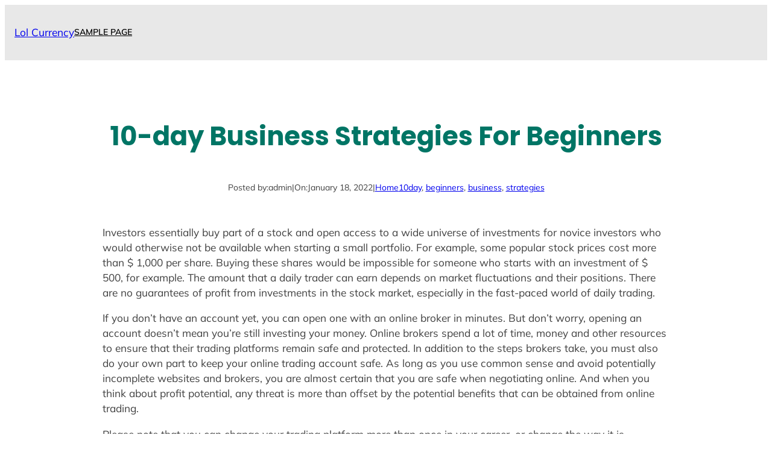

--- FILE ---
content_type: text/css
request_url: https://lolcurrency.com/wp-content/themes/yith-wonder/style.css?ver=2.1.0
body_size: 632
content:
@charset "UTF-8";
/*
Theme Name: YITH Wonder
Theme URI: https://wonder.yithemes.com/
Author: YITH
Author URI: https://yithemes.com/
Description: Wonder is the new block-based, multi-purpose, WordPress theme by YITH. Compose your pages to fit any design you like with the power of Full Site Editing (FSE) and the included wide range of Block Patterns. The pre-built pages will help you populate and transform your website into a wonderful website. Customize colors and font pairings to create your own unique look and feel. Check out the demo site at https://wonder.yithemes.com/
Tags: blog, e-commerce, portfolio, custom-background, custom-colors, custom-logo, custom-menu, editor-style, featured-images, footer-widgets, full-width-template, sticky-post, theme-options, threaded-comments, translation-ready, block-styles, block-patterns, wide-blocks, full-site-editing, template-editing
Version: 2.1.0
Requires at least: 6.5
Tested up to: 6.6
Requires PHP: 7.0
License: GNU General Public License v2 or later
License URI: http://www.gnu.org/licenses/gpl-2.0.html
Text Domain: yith-wonder
This theme, like WordPress, is licensed under the GPL.
*/

/* Check other CSS files inside /assets/css/ folder */
html {
	scroll-behavior: smooth;
}

@media screen and (prefers-reduced-motion: reduce) {

	html {
		scroll-behavior: auto;
	}
}

body {
	-moz-osx-font-smoothing: grayscale;
	-webkit-font-smoothing: antialiased;
}

*, *::before, *::after {
    -webkit-box-sizing: inherit;
            box-sizing: inherit;
}

/* Add horizontal padding to elements */
main > :not(.alignfull),
.sidebar > :not(.alignfull),
main > .wp-block-query > :not(.alignfull),
main .entry-content > :not(.alignfull),
main .entry-content .wp-block-columns.alignfull p,
.woocommerce :not(.related) > ul.products,
.sidebar .wp-block-query > :not(.alignfull),
.sidebar .entry-content > :not(.alignfull),
.sidebar .entry-content .wp-block-columns.alignfull p,
footer > .wp-block-group {
	padding-inline: var(--wp--preset--spacing--40);
}

header > .wp-block-group {
	padding-inline: 0;
}